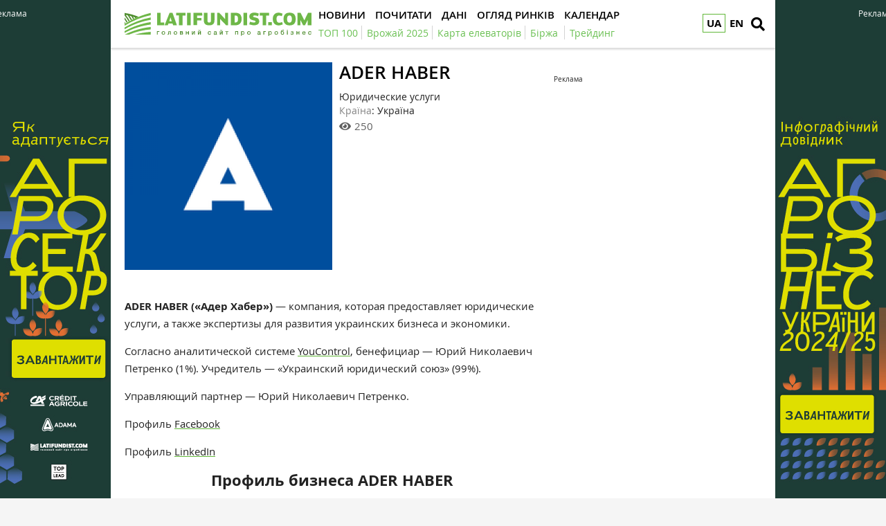

--- FILE ---
content_type: text/html; charset=UTF-8
request_url: https://latifundist.com/kompanii/1776-ader-haber
body_size: 9568
content:
<!DOCTYPE html>
<html lang="uk">
<head>
<meta http-equiv="Content-Type" content="text/html; charset=utf-8" />
<meta http-equiv="x-ua-compatible" content="ie=edge">
<link rel="shortcut icon" href="/assets/7bee7cbe/images/favicon.png" type="image/png" />
<link rel="apple-touch-icon" href="/assets/7bee7cbe/images/apple_fav.png">
<link rel="manifest" href="/manifest.json">
<meta name="viewport" content="width=device-width, initial-scale=1">
<meta name="theme-color" content="#ffffff">
<meta name="telegram:channel" content="@latifundistcom" />
<meta name="robots" content="max-image-preview:large">
<meta property="og:type" content="website">
<meta property="og:site_name" content="Latifundist.com">
<meta property="og:locale" content="uk_UA" />
<link rel="preload" href="/assets/7bee7cbe/css/fonts/opensans-semibold/opensans-semibold.ttf" as="font" type="font/ttf" crossorigin>
<link rel="preload" href="/assets/7bee7cbe/css/fonts/opensans-regular/opensans-regular.ttf" as="font" type="font/ttf" crossorigin>
<link rel="preload" href="/assets/7bee7cbe/css/fonts/opensans-bold/opensans-bold.ttf" as="font" type="font/ttf" crossorigin>
<link rel="preload" href="/assets/7bee7cbe/css/fonts/opensans-semibolditalic/opensans-semibolditalic.ttf" as="font" type="font/ttf" crossorigin>
<link rel="preload" href="/assets/7bee7cbe/libs/fontawesome-free-5.12.1/webfonts/fa-solid-900.woff2" as="font" type="font/woff2" crossorigin>
<link rel="dns-prefetch" href="https://www.googletagmanager.com" >
<link rel="dns-prefetch" href="https://www.google-analytics.com" >
<link rel="dns-prefetch" href="https://securepubads.g.doubleclick.net" >
<!-- Google Tag Manager -->
<script>(function(w,d,s,l,i){w[l]=w[l]||[];w[l].push({'gtm.start':
new Date().getTime(),event:'gtm.js'});var f=d.getElementsByTagName(s)[0],
j=d.createElement(s),dl=l!='dataLayer'?'&l='+l:'';j.async=true;j.src=
'https://www.googletagmanager.com/gtm.js?id='+i+dl;f.parentNode.insertBefore(j,f);
})(window,document,'script','dataLayer','GTM-TFV6C8');</script>
<!-- End Google Tag Manager -->
<meta name="google-site-verification" content="7FSWzQogIrMSifYpG74xSKNM3AXnYOP6FoREXTIOH34" />
<script>
if ('serviceWorker' in navigator) {
window.addEventListener('load', () => {
navigator.serviceWorker.register('/service-worker.js');
});
}
</script>
<meta name="keywords" content="ADER HABER" />
<meta name="description" content="ADER HABER, юридические услуги" />
<meta name="article:published_time" content="2020-09-16T10:43:45+0300" />
<link rel="canonical" href="https://latifundist.com/kompanii/1776-ader-haber" />
<link rel="stylesheet" type="text/css" href="/assets/7bee7cbe/libs/fontawesome-free-5.12.1/css/all.min.css" />
<link rel="stylesheet" type="text/css" href="/assets/7bee7cbe/css/main.min.css?v=lt-3.8.19-6-gb6a53ecb" />
<link rel="stylesheet" type="text/css" href="/assets/7bee7cbe/css/normalize.min.css" />
<link rel="stylesheet" type="text/css" href="/assets/7bee7cbe/css/styles.css?v=lt-3.8.19-6-gb6a53ecb" />
<link rel="stylesheet" type="text/css" href="/assets/2cc00dfb/assets/styles.css" />
<link rel="stylesheet" type="text/css" href="/assets/40f6e7e/pager.css" />
<style type="text/css">
/*<![CDATA[*/
.hot-container{
float: left;
width: 100%;
margin: 10px 0;
background: #f0f0f0;
}
.hot { list-style:none; margin:0; padding:0; }
.hot li { display:block; float:left; width: auto;}
.hot li:first-child{padding-left: 0; font-size: 14px;font-weight: 500}
.hot_holder:after {
clear: both;
}
/*]]>*/
</style>
<title>ADER HABER — Latifundist.com</title>
<script type="application/ld+json">{"@context":"http:\/\/schema.org","@type":"Organization","address":{"@type":"PostalAddress","addressLocality":"\u041a\u0438\u0457\u0432\u0441\u044c\u043a\u0430 \u043e\u0431\u043b\u0430\u0441\u0442\u044c, \u041a\u0438\u0457\u0432\u0441\u044c\u043a\u0438\u0439 \u0440\u0430\u0439\u043e\u043d, \u0433 \u041a\u0438\u0435\u0432, ","streetAddress":"\u041a\u043b\u043e\u0432\u0441\u043a\u0438\u0439 \u0441\u043f\u0443\u0441\u043a, 7, 14 \u044d\u0442\u0430\u0436, \u0411\u0426 Carnegie Center"},"legalName":"ADER HABER","logo":"https:\/\/latifundist.com\/media\/company\/130-s\/00\/01\/1776\/ader-haber-121620.png","description":"ADER HABER, \u044e\u0440\u0438\u0434\u0438\u0447\u0435\u0441\u043a\u0438\u0435 \u0443\u0441\u043b\u0443\u0433\u0438","url":"https:\/\/aderhaber.com\/","telephone":"+380 44 280 88 87","email":"office@aderhaber.com","employees":{"@type":"Person","name":{"\u0424\u0435\u0434\u043e\u0442\u043e\u0432\u0430 \u0410\u043b\u0435\u043a\u0441\u0430\u043d\u0434\u0440\u0430":"\u0424\u0435\u0434\u043e\u0442\u043e\u0432\u0430 \u0410\u043b\u0435\u043a\u0441\u0430\u043d\u0434\u0440\u0430"}}}</script>
<meta property="og:title" content="ADER HABER">
<meta property="og:description" content="ADER HABER, юридические услуги">
<meta property="og:image" content="https://latifundist.com/media/company/600-s/00/01/1776/ader-haber-121620.png">
<meta property="fb:pages" content="195360153873799" />
<meta name="twitter:site" content="@LatifundistCom">
<meta name="twitter:creator" content="@LatifundistCom"/>
<meta name="twitter:title" content="ADER HABER"/>
<meta name="twitter:description" content="ADER HABER, юридические услуги"/>
<meta name="twitter:card" content="summary"/>
<meta property="twitter:image:src" content="https://latifundist.com/media/company/600-s/00/01/1776/ader-haber-121620.png" />
<meta name="twitter:domain" content="https://latifundist.com"/>
<script type="text/javascript">
var csrfTokenName = "YII_CSRF_TOKEN";
var csrfTokenValue = "ZTRmZ01UTHF3dzZLYzQ1Y0dmVmtob3RDek5iVDBhYWxiAVKI2G_90FrAPUCBXrFDUNaQn04K-j2q81BhGc9Fjw==";
</script>
<script type="text/javascript"><!-- Google Analytics (noscript) --></script>    </head>
<body class=" nolinks">
<!-- Google Tag Manager (noscript) -->
<noscript><iframe src="https://www.googletagmanager.com/ns.html?id=GTM-TFV6C8"
height="0" width="0" style="display:none;visibility:hidden"></iframe></noscript>
<!-- End Google Tag Manager (noscript) -->
<script type='text/javascript'>
var googletag = googletag || {};
googletag.cmd = googletag.cmd || [];
(function() {
var gads = document.createElement('script');
gads.async = true;
gads.type = 'text/javascript';
var useSSL = 'https:' == document.location.protocol;
gads.src = (useSSL ? 'https:' : 'http:') + 
'//www.googletagservices.com/tag/js/gpt.js';
var node = document.getElementsByTagName('script')[0];
node.parentNode.insertBefore(gads, node);
})();
</script>
<script type='text/javascript'>
googletag.cmd.push(function() {
googletag.defineSlot('/21104329/Lat-company', [300, 250], 'div-gpt-ad-1382806865441-0').addService(googletag.pubads());
googletag.pubads().enableSingleRequest();
googletag.enableServices();
});
</script>
<header class="wrapper header">
<div class="container">
<div class="header__top">
<a href="/" id="logo" class="header__logo">
<img src="/assets/7bee7cbe/images/logo_uk.svg" alt="Latifundist.com" width="270" height="34">
</a>
<div class="header__lang"><a class="header__lang__link is-current" data-lang="uk" href="/kompanii/1776-ader-haber#">UA</a><ul class="header__lang__list"><li class="header__lang__item"><a class="header__lang__link active" data-lang="uk" href="/kompanii/1776-ader-haber">UA</a></li>
<li class="header__lang__item"><a class="header__lang__link" data-lang="en" href="/en">EN</a></li></ul></div>            <a href="#" class="header__search__btn-open" aria-label="search"><i class="fa fa-search"></i></a>
<div class="header__mainmenu__btn-open">
<button type="button" class="tcon tcon-menu--xcross" aria-label="toggle menu">
<span class="tcon-menu__lines" aria-hidden="true"></span>
<span class="tcon-visuallyhidden">toggle menu</span>
</button>
</div>
</div>
<div class="header__bottom">
<div class="header__bottom_inner">
<nav class="header__menu" id="yw4">
<a class="header__menu__link" href="/novosti"><span>Новини</span></a>
<a class="header__menu__link" href="/pochytat"><span>Почитати</span></a>
<a class="header__menu__link" href="/dannye"><span>Дані</span></a>
<a class="header__menu__link" href="/market-review"><span>Огляд ринків</span></a>
<a class="header__menu__link" href="/sobytiya"><span>Календар</span></a>
</nav>
<nav class="header__project_menu" style="min-width: 100%;">
<a class="header__project_menu__link" href="/rating/top100"><span>ТОП 100</span></a><a class="header__project_menu__link" href="/urozhaj-online-2025"><span>Врожай 2025</span></a><a class="header__project_menu__link" href="https://elevatorist.com/54-pidpiska-na-kartu-elevatoriv-ukrayini?utm_source=latifundist&amp;utm_medium=spetstema"><span>Карта елеваторів</span></a><a class="header__project_menu__link" href="https://latifundist.com/birzha"><span>Біржа</span></a>        <a class="header__project_menu__link" href="/spetstemy/trejding"><span>Трейдинг</span></a>    </nav>
</div>
</div>
</div>
<div class="header__search__block">
<div class="header__search__block__overlay"></div>
<div class="header__search__block_inner">
<div class="container">
<div class="header__search__form">
<form action="/search" method="get"
onsubmit="if($('[name=s]',$(this)).val() == '') return false;">
<input autocomplete="off" type="search" name="s" id="mainsearch"
class="header__search__inputbox" placeholder="Що шукати?">
<div class="header__search__options is-opened">
<div class="header__search__options__btn-open"><i class="fa fa-gear"></i></div>
<div class="header__search__options__list">
<div class="header__search__options__block">
<div class="form-group">
<label class="iradio">
<input type="radio"
name="match_mode"                                                    value="1"><i></i>
Поиск любого слова из фразы
</label>
</div>
<div class="form-group">
<label class="iradio">
<input type="radio"
name="match_mode" checked                                                   value="0"><i></i>
Поиск по фразе целиком
</label>
</div>
</div>
</div>
</div>
<button type="submit" class="header__search__btn-submit"><i class="fa fa-search"></i>
<span>Шукати</span></button>
<button type="reset" class="header__search__btn-close"><i class="fa fa-close"></i>
<span>Скасувати</span></button>
</form>
</div>
</div>
</div>
</div>
</header>
<section class="branding">
<div class="rcl-note" style="color:#FFF">Реклама</div>
<div class="rcl-note rcl-note-right" style="color:#FFF">Реклама</div>
<a href="https://agribusinessinukraine.com/the-infographics-report-ukrainian-agribusiness-2025/?utm_source=latifundist&utm_medium=branding" target="_blank" data-bnid="1180" data-lang="" class="branding_link">
<img src="/media/banner/original/00/01/1180/banners-ukragro-20251200h1200-157329.jpg?1767045637" alt="Брендування Інфобук 30.12.2025-31.01.2026">
</a>
</section>
<section id="wrapper" class="wrapper">
<section id="wrapper_inner">
<section class="wrapper page page_company">
<section class="container pagebody">
<main class="wrapper pagecontent" role="main">
<script type="application/ld+json">{"@context":"http:\/\/schema.org","@type":"BreadcrumbList","itemListElement":[{"@type":"ListItem","position":1,"item":{"@id":"\/kompanii","name":"\u041a\u043e\u043c\u043f\u0430\u043d\u0438\u0438"}}]}</script>            <div class="page_company__head">
<div class="page_company__head__logo">
<div class="page_company__head__img">
<img title="ADER HABER" src="/media/company/300-s/00/01/1776/ader-haber-121620.png" alt="" />                    </div>
</div>
<div class="page_company__head__info">
<h1 class="articletitle">ADER HABER</h1>
<div class="page_company__head__desc">Юридические услуги</div>
<div class="page_company__head__desc"><span style="color:#838383">Країна</span>: Україна</div>
<div>
<div class="article__options__views"><i class="fa fa-eye"></i><span>250</span></div>
</div>
</div>
</div>
<p><strong>ADER HABER (&laquo;Адер Хабер&raquo;)</strong> &mdash; компания, которая предоставляет юридические услуги, а также&nbsp;<span>экспертизы для развития украинских бизнеса и экономики.</span></p>
<p><span>Согласно аналитической системе <a href="https://youcontrol.com.ua/ru/catalog/company_details/41967178/" target="_blank" rel="noopener noreferrer">YouControl</a>, бенефициар &mdash; Юрий Николаевич Петренко (1%). Учредитель &mdash; &laquo;Украинский юридический союз&raquo; (99%).</span></p>
<p><span>Управляющий партнер &mdash;&nbsp;Юрий Николаевич Петренко.</span></p>
<p><span>Профиль <a href="https://www.facebook.com/aderhaber/" target="_blank" rel="noopener noreferrer">Facebook</a></span></p>
<p><span>Профиль <a href="https://www.linkedin.com/company/ader-haber-law-firm/" target="_blank" rel="noopener noreferrer">LinkedIn</a></span></p>
<h3 style="text-align: center;"><strong>Профиль бизнеса&nbsp;ADER HABER</strong></h3>
<p><span><strong>Основной вид деятельности</strong> &mdash; юридические услуги.</span></p>
<h4><span>Другие виды деятельности:</span></h4>
<ul>
<li><span>Прочие виды вспомогательного обслуживания хозяйственной деятельности, не включенные в другие категории.</span></li>
<li><span>Консультирование по вопросам коммерческой деятельности и управления.</span></li>
</ul>
<h4><span>Услуги:</span></h4>
<ul>
<li><span>Экспертиза;</span></li>
<li><span>Бухгалтерский учет;</span></li>
<li><span>Налоговые споры;</span></li>
<li><span>White-сollar сrime;</span></li>
<li><span>Управление частным капиталом;</span></li>
<li><span>Банкротство и ликвидация;</span></li>
<li><span>Исполнительное производство;</span></li>
<li><span>Реструктуризация;</span></li>
<li><span>Защита бизнеса;</span></li>
<li><span>Разрешение споров;</span></li>
<li><span>Труд и занятость;</span></li>
<li><span>GR;</span></li>
<li><span>M&amp;A;</span></li>
<li><span>Структурирование бизнеса;</span></li>
<li><span>Комплаенс;</span></li>
<li><span>Операции с недвижимостью и землей;</span></li>
<li><span>Налоговый консалтинг;</span></li>
<li><span>Сопровождение хозяйственной деятельности и администрирование;</span></li>
<li><span>Создание и запуск бизнеса.</span></li>
</ul>
<div class="article-text-bottom">
<p><em>Для того, щоб актуалізувати інформацію у розділі досьє або компанії, надішліть поновлені дані на пошту <a href="mailto:data@latifundistmedia.com">data@latifundistmedia.com</a></em></p>
</div><div class="page_company__team_block">
<h4>Команда</h4>
<div id="yw0" class="list-view">
<div id="page_company__team_block__list" class="materials_block materials_block-lg-4 materials_block-md-4 materials_block-sm-2 materials_block-mb-1"><div class="">
<div class="clv2-append">
<div class="material_item material_item-personteam">
<div class="material_item__inner">
<a href="/dosye/fedotova-aleksandra" class="material_item__link">
<div class="material_item__title"><span>Федотова Александра</span></div>
</a>
<div class="material_item__desc">Руководитель практики земельного и аграрного права юридической компании</div>
</div>
</div></div></div></div><div class="blockmore"></div><div class="keys" style="display:none" title="/kompanii/1776-ader-haber"><span>0</span></div>
</div></div>
<div class="page_company__contacts">
<h4 style="font-size: 24px">Контакти</h4>
<div class="company_table">
<div class="page_company__contacts__item"><i class="fa fa-home"></i><span>
м.                     Киев, Кловский спуск, 7, 14 этаж, БЦ Carnegie Center</span>
</div>
<div class="page_company__contacts__item"><i class="fa fa-phone"></i><span>+380 44 280 88 87</span></div><div class="page_company__contacts__item"><i class="fa fa-envelope"></i><span>office@aderhaber.com</span></div><div class="page_company__contacts__item"><i class="fa fa-share-square"></i><span><a target="_blank" href="https://aderhaber.com/">https://aderhaber.com/</a></span></div>    </div>
<div class="page_company__tags">
<h4>Діяльність</h4>
<a href="/novosti/pererabotka"><span class="page_company__tags__item">Переробка</span></a>    </div>
</div>
</main>
</section>
<aside class="sidebar">
<div id="sidebar_slide_block" class="sidebar_slide_block">
<!-- place:52 --><div style="margin:15px 0"><div class="rcl-inner rcl-label">Реклама</div><!-- Lat-company -->
<div id='div-gpt-ad-1382806865441-0' style='width:300px; height:250px;'>
<script type='text/javascript'>
googletag.cmd.push(function() { googletag.display('div-gpt-ad-1382806865441-0'); });
</script>
</div></div>
</div>
</aside>
<hr class="section_separator">
<section class="wrapper topicread_block load">
</section>
<section class="wrapper read_block">
<div class="container">
<h2 class="blocktitle">Популярне на сайті</h2>
<div id="yw2" class="list-view">
<div id="read_block__list" class="materials_block materials_block-lg-3 materials_block-md-3 materials_block-sm-3 materials_block-mb-1"><div class="">
<div class="clv2-append">
<div class="material_item ">
<div class="material_item__inner">
<div class="material_item__info">
<div class="material_item__info__left">
<div class="material_item__date"> 2 січня</div>
<a href="/spetsproekt" class="material_item__category">Спецпроєкти</a>
</div>
<div class="material_item__info__right">    <div class="material_item__views"><i class="fa fa-eye"></i><span>739</span></div>
</div>
</div>
<a href="/spetsproekt/1209-trejd-pererobka-bioenergetika-novi-zakordonni-aktivi-ta-futbolni-rekordi-yakim-vidavsya-2025-j-dlya-agroholdingiv" class="material_item__link">
<div class="material_item__image_container">
<div class="material_item__image cover">
<img src="/media/specproject/600-s-crop/00/01/1209/zdobutki-agroholdingiv-2025-1-157326.png" alt="" />                    </div>
</div>
<div class="material_item__title"><span>Трейд, переробка, біоенергетика, нові закордонні активи та футбольні рекорди: Яким видався 2025-й для агрохолдингів</span></div>
</a>
</div>
</div>
<div class="material_item ">
<div class="material_item__inner">
<div class="material_item__info">
<div class="material_item__info__left">
<div class="material_item__date">26 грудня 2025</div>
<a href="/interview" class="material_item__category">Інтервʼю</a>
</div>
<div class="material_item__info__right">    <div class="material_item__views"><i class="fa fa-eye"></i><span>1027</span></div>
</div>
</div>
<a href="/interview/885-ministr-ekonomiki-oleksij-sobolev-poki-ne-planuyetsya-zaprovadzhennya-mit-analogichnih-soyevo-ripakovim--dlya-inshih-kultur-nemaye-takogo-disbalansu-sirovini-ta-pererobnih-potuzhnostej" class="material_item__link">
<div class="material_item__image_container">
<div class="material_item__image cover">
<img title="Міністр економіки, довкілля та сільського господарства України Олексій Соболев" src="/media/interview/600-s-crop/00/00/885/photo2025-12-2414-24-34-157257.jpg" alt="" />                    </div>
</div>
<div class="material_item__title"><span>Міністр економіки Олексій Соболев: поки не планується запровадження мит, аналогічних соєво-ріпаковим — для інших культур немає такого дисбалансу сировини та переробних потужностей</span></div>
</a>
</div>
</div>
<div class="material_item ">
<div class="material_item__inner">
<div class="material_item__info">
<div class="material_item__info__left">
<div class="material_item__date">24 грудня 2025</div>
<a href="/spetsproekt" class="material_item__category">Спецпроєкти</a>
</div>
<div class="material_item__info__right">    <div class="material_item__views"><i class="fa fa-eye"></i><span>372</span></div>
</div>
</div>
<a href="/spetsproekt/1206-rozminuvannya-podeshevshalo-vtrichi-kompensatsiya-vid-derzhavi-hto-platit-za-nto-chergi-i-shvidkist-robit" class="material_item__link">
<div class="material_item__image_container">
<div class="material_item__image cover">
<img src="/media/specproject/600-s-crop/00/01/1206/39b31f8d-a5ec-43ed-adc6-b087cd3a6433-157235.jpg" alt="" />                    </div>
</div>
<div class="material_item__title"><span>Розмінування подешевшало втричі: Компенсація від держави, хто платить за НТО, черги і швидкість робіт </span></div>
</a>
</div>
</div>
</div></div></div><div class="blockmore"></div><div class="keys" style="display:none" title="/kompanii/1776-ader-haber"><span>0</span><span>1</span><span>2</span></div>
</div>    </div>
</section></section>
</section>
<div class="footer_stick"></div>
</section>
<div id="distributor_popup" class="modal hide fade" style="display: none">
<button type="button" class="close" data-dismiss="modal" aria-hidden="true">&times;</button>
<div class="modal-body" style="padding-right: 120px">
</div>
</div><a href="#" class="slide_up" title="Вверх"><i class="fa fa-chevron-up"></i></a>
<footer class="wrapper footer">
<div class="container">
<div class="wrapper footer__bottom">
<div class="menu_footer">
<ul>
<li class="item_menu">
<a href="https://latifundist.com/proekty">
Проекти</a>
</li>
<li>
<a href="https://agribusinessinukraine.com/the-infographics-report-ukrainian-agribusiness-2024/?utm_source=latifundist&utm_medium=footer"  target="_blank" >
Агробізнес України 2023/24                                                </a>
</li>
<li>
<a href="https://latifundist.com/agropoligon"  >
Агрополігон                                                </a>
</li>
<li>
<a href="https://latifundist.com/agroexpeditions"  >
АгроЕкспедиція                                                </a>
</li>
<li>
<a href="https://latifundist.com/rating/top100"  >
ТОП 100 латифундистів                                                </a>
</li>
<li>
<a href="https://latifundist.com/rating/toporganic"  >
ТОП Organic                                                </a>
</li>
<li class="item_menu">
<a href="/spetstemy">
Теми</a>
</li>
<li>
<a href="https://latifundist.com/spetstemy/rastenievodstvo"  >
Рослинництво                                                </a>
</li>
<li>
<a href="https://latifundist.com/spetstemy/zhivotnovodstvo"  >
Тваринництво                                                </a>
</li>
<li>
<a href="https://latifundist.com/spetstemy/trejding"  >
Трейдинг                                                </a>
</li>
<li>
<a href="https://latifundist.com/spetstemy/rynok-zemli"  >
Ринок землі                                                </a>
</li>
</ul>
<ul>
<li class="item_menu">
<a href="/novosti">
Новини</a>
</li>
<li>
<a href="/novosti/ukraina"  >
Україна                                                </a>
</li>
<li>
<a href="/novosti/mir"  >
Світ                                                </a>
</li>
<li>
<a href="/novosti/zerno"  >
Зерно                                                </a>
</li>
<li>
<a href="/novosti/maslichnye"  >
Олійні                                                </a>
</li>
<li>
<a href="/novosti/selhoztehnika"  >
Сільгосптехніка                                                </a>
</li>
<li>
<a href="/novosti/elevatory"  >
Елеватори                                                </a>
</li>
<li>
<a href="/novosti/zhyvotnovodstvo"  >
Тваринництво                                                </a>
</li>
<li>
<a href="/novosti/ovoshchi-i-frukty"  >
Овочі та фрукти                                                </a>
</li>
<li>
<a href="https://latifundist.com/novosti/pererabotka"  >
Переробка                                                </a>
</li>
<li>
<a href="https://latifundist.com/novosti/dobriva"  >
Добрива                                                </a>
</li>
<li>
<a href="https://latifundist.com/novosti/rynok-zemli"  >
Ринок землі                                                </a>
</li>
</ul>
<ul>
<li class="item_menu">
<a href="/pochytat">
Почитати</a>
</li>
<li>
<a href="/interview"  >
Інтервʼю                                                </a>
</li>
<li>
<a href="/blog"  >
Блоги                                                </a>
</li>
<li>
<a href="/spetsproekt"  >
Спецпроєкти                                                </a>
</li>
<li>
<a href="https://latifundist.com/rating"  >
Рейтинги                                                </a>
</li>
<li>
<a href="https://latifundist.com/istorii-uspeha"  >
Історії успіху                                                </a>
</li>
<li>
<a href="https://latifundist.com/lifestyle"  >
Стиль життя                                                </a>
</li>
<li>
<a href="https://latifundist.com/agrodebaty"  >
Агродебати                                                </a>
</li>
<li>
<a href="https://latifundist.com/cards"  >
Картки                                                </a>
</li>
<li>
<a href="https://latifundist.com/reportazhy"  >
Репортажі                                                </a>
</li>
</ul>
<ul>
<li class="item_menu">
<a href="https://latifundist.com/dannye">
Дані</a>
</li>
<li>
<a href="https://latifundist.com/sobytiya"  >
Календар                                                </a>
</li>
<li>
<a href="https://latifundist.com/dosye"  >
Досьє                                                </a>
</li>
<li>
<a href="https://latifundist.com/kompanii"  >
Компанії                                                </a>
</li>
<li>
<a href="https://latifundist.com/brand"  >
Бренди                                                </a>
</li>
<li class="item_menu">
<a href="#">
Мультимедіа</a>
</li>
<li>
<a href="https://latifundist.com/infographics"  >
Інфографіка                                                </a>
</li>
</ul>
<ul>
<li class="item_menu">
<a href="https://latifundist.com/reklama">
Реклама</a>
</li>
<li>
<a href="https://latifundist.com/media-kit"  >
Медіа кіт                                                </a>
</li>
<li>
<a href="https://latifundist.com/reklama"  >
Реклама на сайті                                                </a>
</li>
<li>
<a href="mailto:reklama@latifundistmedia.com"  >
Зв'язатися з рекламним відділом                                                </a>
</li>
<li class="item_menu">
<a href="#">
Соціальні мережі</a>
</li>
<li>
<a href="https://www.facebook.com/latifundistcom" rel="nofollow,noopener" target="_blank" >
Facebook                                                </a>
</li>
<li>
<a href="https://www.youtube.com/channel/UCmTL9ZC0zYki03w7ERbkCWg" rel="nofollow,noopener" target="_blank" >
YouTube                                                </a>
</li>
<li>
<a href="https://t.me/latifundistcom" rel="nofollow,noopener" target="_blank" >
Telegram                                                </a>
</li>
<li>
<a href="https://www.instagram.com/latifundistcom/" rel="nofollow,noopener" target="_blank" >
Instagram                                                </a>
</li>
<li>
<a href="https://ua.linkedin.com/company/latifundist-com" rel="nofollow,noopener" target="_blank" >
LinkedIn                                                </a>
</li>
<li>
<a href="https://x.com/LatifundistCom" rel="nofollow,noopener" target="_blank" >
X (ex-Twitter)                                                </a>
</li>
<li>
<a href="https://www.threads.net/@latifundistcom" rel="nofollow,noopener" target="_blank" >
Threads                                                </a>
</li>
</ul>
<ul>
<li class="item_menu">
<a href="#">
Latifundist.com</a>
</li>
<li>
<a href="https://latifundistmedia.com/latifundist"  target="_blank" >
Про нас                                                </a>
</li>
<li>
<a href="/kto-takoy-latifundist"  >
Хто такий Латифундист                                                </a>
</li>
<li>
<a href="/pravila"  >
Правила користування сайтом                                                </a>
</li>
<li>
<a href="/9-kontakty"  >
Контакти редакції                                                </a>
</li>
<li>
<a href="https://latifundist.com/13-komanda"  >
Команда                                                </a>
</li>
<li class="item_menu">
<a href="https://latifundist.com/birzha">
Біржа</a>
</li>
<li class="item_menu">
<a href="https://latifundimag.com/" target="_blank">
LATIFUNDIMAG</a>
</li>
<li class="item_menu">
<a href="https://latiproduction.com/" target="_blank">
LATIPRODUCTION</a>
</li>
</ul>
</div>
</div>
<div class="wrapper footer__bottom">
<div class="footer__flex-wrap">
<div class="footer__subscribe">
<h3>Підписатись на новини</h3>
<form target="_blank"
action="https://forms.sendpulse.com/cb87af8277"
method="post">
<input type="email" placeholder="email" name="sform[email]" class="footer__subscribe__inputbox">
<button type="submit" class="footer__subscribe__btn-submit">Підписатись</button>
</form>
</div>
<div class="footer_rss">
<h3>Ми в соціальних мережах</h3>
<ul class="social-btns">
<li><a href="https://telegram.me/latifundistcom" class="telegram" target="_blank" rel="nofollow,noopener" aria-label="link to telegram">
<i class="fab fa-telegram-plane"></i>
</a></li>
<li><a href="https://www.youtube.com/channel/UCmTL9ZC0zYki03w7ERbkCWg" class="youtube" target="_blank" rel="nofollow,noopener">
<i class="fab fa-youtube"></i>
</a></li>
<li><a href="https://www.facebook.com/latifundistcom" class="facebook" target="_blank" rel="nofollow,noopener">
<i class="fab fa-facebook-f"></i>
</a></li>
<li><a href="https://twitter.com/LatifundistCom" class="telegram" target="_blank" rel="nofollow,noopener">
<i class="fab fa-twitter"></i>
</a></li>
<li><a href="https://www.instagram.com/latifundistcom/?hl=ru" class="instagram" target="_blank" rel="nofollow,noopener">
<i class="fab fa-instagram"></i>
</a></li>
<li><a href="https://www.linkedin.com/company/latifundist-com/" class="facebook" target="_blank" rel="nofollow,noopener">
<i class="fab fa-linkedin"></i>
</a></li>
</ul>
</div>
</div>
</div>
<div class="wrapper footer__bottom">
<div class="footer__copyright">© Latifundist Media, 2013-2026. Всі права захищені</div>
<div class="footer__developer">Дизайн сайту - <a
href="http://mukovozdesign.com.ua/" target="_blank"
rel="nofollow,noopener">Cтудія Михайла Муковоза</a></div>
</div>
</div>
</footer>
<script src="/assets/aa1ea4b2/modernizr-2.8.3.min.js" acync="await"></script>
<script src="/assets/aa1ea4b2/jquery-2.2.4.min.js"></script>
<script src="/assets/aa1ea4b2/jquery-migrate-1.4.1.min.js"></script>
<script type="text/javascript"><!-- Metrica (noscript) --></script>
<script type="text/javascript" src="/assets/e5345c28/jquery.ba-bbq.min.js"></script>
<script type="text/javascript" src="/assets/7bee7cbe/js/vendor/jquery.sticky-kit.min.js"></script>
<script type="text/javascript" src="/assets/7bee7cbe/js/vendor/jquery.fancybox.js"></script>
<script type="text/javascript" src="/assets/7bee7cbe/js/vendor/jquery.fancybox.pack.js"></script>
<script type="text/javascript" src="/assets/7bee7cbe/js/vendor/jquery.selectric.js"></script>
<script type="text/javascript" src="/assets/7bee7cbe/js/vendor/owl.carousel.js"></script>
<script type="text/javascript" src="/assets/7bee7cbe/js/vendor/jquery.matchHeight.min.js"></script>
<script type="text/javascript" src="/assets/7bee7cbe/js/vendor/jquery.tooltipster.js"></script>
<script type="text/javascript" src="/assets/7bee7cbe/js/vendor/jquery.mCustomScrollbar.min.js"></script>
<script type="text/javascript" src="/assets/7bee7cbe/js/main.js?v=lt-3.8.19-6-gb6a53ecb"></script>
<script type="text/javascript" src="/assets/7bee7cbe/js/functions.js?v=lt-3.8.19-6-gb6a53ecb"></script>
<script type="text/javascript" src="/assets/2cc00dfb/assets/jquery.yiilistview.js"></script>
<script type="text/javascript">
/*<![CDATA[*/
themeUrl = '/assets/7bee7cbe/';

$( document ).ready(function() {
    window.addEventListener('scroll', scroller, false);
    window.addEventListener('touchmove', scroller, false);
    
    var rtimer;
    var loadingFlag = false;
    
    function scroller() {
        rtimer = rtimer || setTimeout(function() {
            rtimer = null;
          
            if($('section.topicread_block').hasClass('load')){
                if(!loadingFlag){
                    loadingFlag = true;
                    $.ajax({
                        type: 'post',
                        url: window.location,
                        data: {
                            'load': 'read',
                            'YII_CSRF_TOKEN': 'ZTRmZ01UTHF3dzZLYzQ1Y0dmVmtob3RDek5iVDBhYWxiAVKI2G_90FrAPUCBXrFDUNaQn04K-j2q81BhGc9Fjw=='
                        },
                        success: function(data)
                        {
                            $('section.topicread_block').append(data);
                            updateBG();
                            loadingFlag = false;
                        }
                    });
                    $('section.topicread_block').removeClass('load');
                }
            }
        }, 300);
    };

});

jQuery(function($) {

                            $(document).ready(function(){
                                var data = {
                                    url:"/kompanii/1776-ader-haber",
                                    type:"12",
                                    id:"1776"
                                };
                                $.post("/site/viewCounter",data,function(data){

                                },"json");
                                return false;
                            })
                            
jQuery('#yw0').yiiListView({'ajaxUpdate':['1','yw0'],'ajaxVar':'ajax','pagerClass':'pager','loadingClass':'list\x2Dview\x2Dloading','sorterClass':'sorter','enableHistory':false,'loadWidgetByAjax':false,'afterAjaxUpdate':updateBG});
jQuery('#yw2').yiiListView({'ajaxUpdate':['1','yw2'],'ajaxVar':'ajax','pagerClass':'pager','loadingClass':'list\x2Dview\x2Dloading','sorterClass':'sorter','enableHistory':false,'loadWidgetByAjax':false,'afterAjaxUpdate':updateBG});
});
/*]]>*/
</script>
</body>
</html>

--- FILE ---
content_type: text/html; charset=utf-8
request_url: https://www.google.com/recaptcha/api2/aframe
body_size: 268
content:
<!DOCTYPE HTML><html><head><meta http-equiv="content-type" content="text/html; charset=UTF-8"></head><body><script nonce="COdkNiXmzzliEBAJjlCHow">/** Anti-fraud and anti-abuse applications only. See google.com/recaptcha */ try{var clients={'sodar':'https://pagead2.googlesyndication.com/pagead/sodar?'};window.addEventListener("message",function(a){try{if(a.source===window.parent){var b=JSON.parse(a.data);var c=clients[b['id']];if(c){var d=document.createElement('img');d.src=c+b['params']+'&rc='+(localStorage.getItem("rc::a")?sessionStorage.getItem("rc::b"):"");window.document.body.appendChild(d);sessionStorage.setItem("rc::e",parseInt(sessionStorage.getItem("rc::e")||0)+1);localStorage.setItem("rc::h",'1769042657246');}}}catch(b){}});window.parent.postMessage("_grecaptcha_ready", "*");}catch(b){}</script></body></html>